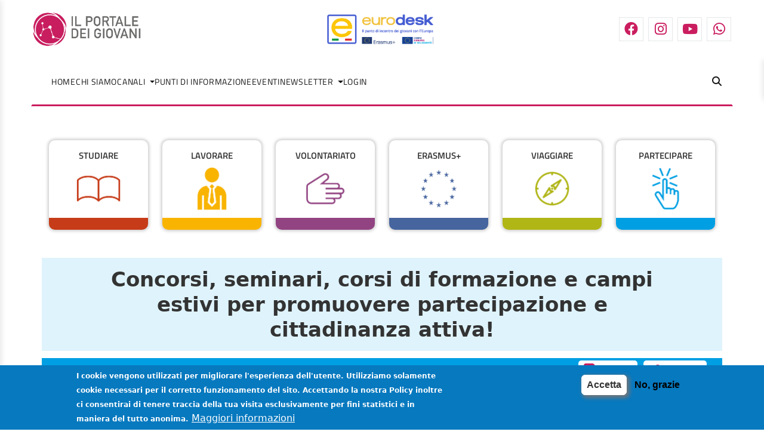

--- FILE ---
content_type: text/html; charset=UTF-8
request_url: https://www.portaledeigiovani.it/scheda/annuale-internazionale-apollo-dionisiaco-invita-poeti-e-artisti-alla-biblioteca-nazionale-centrale
body_size: 46102
content:
<!DOCTYPE html>
<html lang="it" dir="ltr">
	<head>
		<meta charset="utf-8" />
<script async src="https://www.googletagmanager.com/gtag/js?id=G-ME89DS88H2"></script>
<script>window.dataLayer = window.dataLayer || [];function gtag(){dataLayer.push(arguments)};gtag("js", new Date());gtag("set", "developer_id.dMDhkMT", true);gtag("config", "G-ME89DS88H2", {"groups":"default","page_placeholder":"PLACEHOLDER_page_location"});</script>
<meta name="og:site_name" content="Portale dei Giovani" />
<meta name="og:type" content="article" />
<meta name="og:url" content="https://www.portaledeigiovani.it/scheda/annuale-internazionale-apollo-dionisiaco-invita-poeti-e-artisti-alla-biblioteca-nazionale-centrale" />
<meta name="og:title" content="Premio Internazionale di Poesia e Arte Contemporanea Apollo dionisiaco" />
<meta name="description" content="L&#039;Accademia Internazionale di Significazione Poesia e Arte Contemporanea di Roma, polo di libera creazione, ricerca e significazione del linguaggio poetico e…" />
<meta name="og:description" content="L&#039;Accademia Internazionale di Significazione Poesia e Arte Contemporanea di Roma, polo di libera creazione, ricerca e significazione del linguaggio poetico e…" />
<meta name="og:image" content="https://www.portaledeigiovani.it/sites/default/files/2023-02/Banner%20Apollo%20dionisiaco%20BNC%20Roma%202023.jpg" />
<link rel="canonical" href="https://www.portaledeigiovani.it/scheda/annuale-internazionale-apollo-dionisiaco-invita-poeti-e-artisti-alla-biblioteca-nazionale-centrale" />
<meta name="Generator" content="Drupal 10 (https://www.drupal.org)" />
<meta name="MobileOptimized" content="width" />
<meta name="HandheldFriendly" content="true" />
<meta name="viewport" content="width=device-width, initial-scale=1.0" />
<style>div#sliding-popup, div#sliding-popup .eu-cookie-withdraw-banner, .eu-cookie-withdraw-tab {background: #0779bf} div#sliding-popup.eu-cookie-withdraw-wrapper { background: transparent; } #sliding-popup h1, #sliding-popup h2, #sliding-popup h3, #sliding-popup p, #sliding-popup label, #sliding-popup div, .eu-cookie-compliance-more-button, .eu-cookie-compliance-secondary-button, .eu-cookie-withdraw-tab { color: #ffffff;} .eu-cookie-withdraw-tab { border-color: #ffffff;}</style>
<link rel="icon" href="/sites/default/files/favicon_0.ico" type="image/vnd.microsoft.icon" />

			<title>Premio Internazionale di Poesia e Arte Contemporanea Apollo dionisiaco  | Portale dei Giovani</title>
			<link rel="stylesheet" media="all" href="/sites/default/files/css/css_BUixwI52DJYvKrT7yuglzA06HzvbwTksP6x-Xp6slR8.css?delta=0&amp;language=it&amp;theme=giovani&amp;include=eJxti0EKwzAMBD-k4CcFWd6mIpZULCeQvr6lh5x62pmBrT1Enlq4mfoimYtKOEkMFI9h3PUNwrFKxK74jr26sgvKv7g2PPjokzaNk11L5cQtaPvNhkzekDRGZi3qOimvnLDf5wOc_Dr8" />
<link rel="stylesheet" media="all" href="/sites/default/files/css/css_FttX_LuTrBXU2b4zmhl4PguUxqnWrftXIsDzTkySiGo.css?delta=1&amp;language=it&amp;theme=giovani&amp;include=eJxti0EKwzAMBD-k4CcFWd6mIpZULCeQvr6lh5x62pmBrT1Enlq4mfoimYtKOEkMFI9h3PUNwrFKxK74jr26sgvKv7g2PPjokzaNk11L5cQtaPvNhkzekDRGZi3qOimvnLDf5wOc_Dr8" />

				</head>
				<body class="path-scheda">
										
					  <div class="dialog-off-canvas-main-canvas" data-off-canvas-main-canvas>
               <div class="region region-content">
    <div id="block-giovani-page-title" class="block block-core block-page-title-block">
	
		
			
	</div>
<div id="block-giovani-content" class="block block-system block-system-main-block">
	
		
			<div class="page animated Default">
	<div class="block-region-head"><div class="block block-basic-page block-pdg-header-inside clearfix">
	
	
	<!-- Header Modern-->
<header
	 class="block block- section page-header page-header-modern header-pagine-interne">
	<!-- RD Navbar-->
	<div class="rd-navbar-wrap">
		<nav class="rd-navbar rd-navbar-modern nav-pagine-interne" data-layout="rd-navbar-fixed" data-sm-layout="rd-navbar-fixed" data-md-layout="rd-navbar-fixed" data-md-device-layout="rd-navbar-fixed" data-lg-layout="rd-navbar-static" data-lg-device-layout="rd-navbar-static" data-xl-layout="rd-navbar-static" data-xl-device-layout="rd-navbar-static" data-lg-stick-up-offset="130px" data-xl-stick-up-offset="130px" data-xxl-stick-up-offset="130px" data-lg-stick-up="true" data-xl-stick-up="true" data-xxl-stick-up="true">
			<div class="rd-navbar-collapse-toggle rd-navbar-fixed-element-1" data-rd-navbar-toggle=".rd-navbar-collapse">
				<span></span>
			</div>
			<div class="rd-navbar-aside-outer">
				<div
					class="rd-navbar-aside">
					<!-- RD Navbar Panel-->
					<div
						class="rd-navbar-panel">
						<!-- RD Navbar Toggle-->
						<button class="rd-navbar-toggle" data-rd-navbar-toggle=".rd-navbar-nav-wrap">
							<span></span>
						</button>
						<!-- RD Navbar Brand-->
						<div class="rd-navbar-brand">
							<a class="brand" href="https://www.portaledeigiovani.it">
								<img src="https://www.portaledeigiovani.it/sites/default/files/2026-01/IPDG_logo.png" alt="Il Portale dei Giovani" width="181" height="58"/>
							</a>
						</div>
					</div>
					<div class="rd-navbar-panel-edk">
						<div class="rd-navbar-brand-edk">
							<a class="brand-edk" href="https://www.eurodesk.it/">
								<img src="https://www.portaledeigiovani.it/sites/default/files/2026-01/Eurodesk_2023.png" alt="Eurodesk Italy" width="178" height="58"/>
							</a>
						</div>
					</div>
					<div class="rd-navbar-collapse">
						<ul class="list-inline list-inline-xs list-inline-middle">
							<li>
								<a target="_blank" class="icon-square-classic icon-social" href="https://www.facebook.com/PortaleDeiGiovani">


									<i class="fab fa-facebook"></i>
								</a>
							</li>
							<li>
								<a target="_blank" class="icon-square-classic icon-social" href="https://www.instagram.com/ilportaledeigiovani/">


									<i class="fab fa-instagram"></i>

								</a>

							</li>
							<li>
								<a href="https://www.youtube.com/channel/UCQR5kWes1dBXx1jPF0KMceQ" target="_blank" class="icon-square-classic icon-social">


									<i class="fab fa-youtube"></i>
								</a>

							</li>
							<li>
								<a href="https://www.whatsapp.com/channel/0029VazuCrP6buMDPSa68Z22" target="_blank" class="icon-square-classic icon-social">


									<i class="fab fa-whatsapp"></i>
								</a>

							</li>
						</ul>

					</div>

				</div>
			</div>
			<!-- Updated HTML for the navbar section -->
<div id="navbarWrapper">
	<!-- Mobile Header - Only visible on mobile -->
	<div class="site-header d-lg-none">
		<div class="container-fluid">
			<div class="mobile-header" style="display: flex;align-items: center;justify-content: space-between;padding: 10px;">
				<!-- Left - Hamburger Menu + Logo -->
				<div style="display: flex; align-items: center;">
					<button class="menu-toggle" id="menuToggle" style="margin-right: 10px;">
						<span class="menu-toggle-icon">☰</span>
					</button>
					<a href="/" class="logo">
						<img src="https://www.portaledeigiovani.it/sites/default/files/2020-06/IPDG_logo.png" alt="Il Portale dei Giovani" class="logo-image" style="height: 30px;">
					</a>
				</div>
				<!-- Right - Search and Menu buttons -->
				<div class="header-actions" style="display: flex; gap: 10px;">
					<button class="btn border-0 px-2" id="search-toggle-mobile" type="button">
						<i class="fas fa-search search-icon "></i>
					</button>
					<button class="btn border-0 px-2 d-none" id="search-close-mobile" type="button">
						<i class="fas fa-times close-icon "></i>
					</button>
					<button class="social-toggle" id="socialMenuToggle">
						<i class="fas fa-ellipsis-v"></i>
					</button>
				</div>
			</div>
		</div>
	</div>
	<!-- Social panel for mobile -->
	<div class="social-panel" id="socialPanel">
		<ul class="list-inline list-inline-xs list-inline-middle d-flex">

			<li>
				<a target="_blank" class="icon-square-classic icon-social" href=" https://www.facebook.com/portaledeigiovani">


					<i class="fab fa-facebook"></i>
				</a>

			</li>
			<li>
				<a target="_blank" class="icon-square-classic icon-social" href="https://www.instagram.com/ilportaledeigiovani/">


					<i class="fab fa-instagram"></i>
				</a>

			</li>
			<li>
				<a target="_blank" class="icon-square-classic icon-social" href="https://www.youtube.com/channel/UCQR5kWes1dBXx1jPF0KMceQ">


					<i class="fab fa-youtube"></i>

				</a>

			</li>
			<li>
				<a target="_blank" class="icon-square-classic icon-social" href="https://whatsapp.com/channel/0029VazuCrP6buMDPSa68Z22">


					<i class="fab fa-whatsapp"></i>

				</a>

			</li>
		</ul>

	</div>

	<!-- Original Navbar (will be hidden on mobile) -->
	<div class="container d-none d-lg-block" id="navbarContainer">
		<nav class="navbar navbar-expand-lg home" id="mainNavbar">
			<div
				class="container-fluid" style="max-width: 1200px;">
				<!-- Navbar Links -->
				<div class="collapse navbar-collapse show" id="navbarNav">
					<ul class="rd-navbar-nav">
													
															<!-- Regular Menu Item -->
								<li class="nav-item">
										<a class="nav-link" href="/">Home</a>
								</li>
																				
															<!-- Regular Menu Item -->
								<li class="nav-item">
										<a class="nav-link" href="/page/chi-siamo">Chi Siamo</a>
								</li>
																				
															<!-- Dropdown -->
								<li class="nav-item dropdown">
									<a class="nav-link dropdown-toggle" href="/canali" id="navbarDropdown3" role="button" data-bs-toggle="dropdown" aria-expanded="false">
										Canali
									</a>
									<ul class="dropdown-menu wd-175" aria-labelledby="navbarDropdown3">
																					<li>
												<a class="dropdown-item text-dark custom-dropdown-item pb-3 mt-3 text-capitalize" href="/canali/studiare">
													<span class="icon">&gt;</span>
													Studiare
												</a>
											</li>
											<li><hr class="dropdown-divider"></li>
																					<li>
												<a class="dropdown-item text-dark custom-dropdown-item pb-3 mt-3 text-capitalize" href="/canali/lavorare">
													<span class="icon">&gt;</span>
													Lavorare
												</a>
											</li>
											<li><hr class="dropdown-divider"></li>
																					<li>
												<a class="dropdown-item text-dark custom-dropdown-item pb-3 mt-3 text-capitalize" href="/canali/volontariato">
													<span class="icon">&gt;</span>
													Volontariato
												</a>
											</li>
											<li><hr class="dropdown-divider"></li>
																					<li>
												<a class="dropdown-item text-dark custom-dropdown-item pb-3 mt-3 text-capitalize" href="/canali/erasmus">
													<span class="icon">&gt;</span>
													Erasmus+
												</a>
											</li>
											<li><hr class="dropdown-divider"></li>
																					<li>
												<a class="dropdown-item text-dark custom-dropdown-item pb-3 mt-3 text-capitalize" href="/canali/viaggiare">
													<span class="icon">&gt;</span>
													Viaggiare
												</a>
											</li>
											<li><hr class="dropdown-divider"></li>
																					<li>
												<a class="dropdown-item text-dark custom-dropdown-item pb-3 mt-3 text-capitalize" href="/canali/partecipare">
													<span class="icon">&gt;</span>
													Partecipare
												</a>
											</li>
											<li><hr class="dropdown-divider"></li>
																			</ul>
								</li>
																				
															<!-- Regular Menu Item -->
								<li class="nav-item">
										<a class="nav-link" href="/punti-di-informazione">Punti di informazione </a>
								</li>
																				
															<!-- Regular Menu Item -->
								<li class="nav-item">
										<a class="nav-link" href="/eventi/month">Eventi</a>
								</li>
																				
															<!-- Dropdown -->
								<li class="nav-item dropdown">
									<a class="nav-link dropdown-toggle" href="/iscrizione-newsletter" id="navbarDropdown6" role="button" data-bs-toggle="dropdown" aria-expanded="false">
										Newsletter 
									</a>
									<ul class="dropdown-menu wd-175" aria-labelledby="navbarDropdown6">
																					<li>
												<a class="dropdown-item text-dark custom-dropdown-item pb-3 mt-3 text-capitalize" href="/page/ultime-newsletter">
													<span class="icon">&gt;</span>
													Leggi le ultime newsletter 
												</a>
											</li>
											<li><hr class="dropdown-divider"></li>
																			</ul>
								</li>
																				
															<!-- Regular Menu Item -->
								<li class="nav-item">
										<a class="nav-link" href="/user/login">Login</a>
								</li>
																		</ul>
					<button class="btn text-white position-absolute end-0 top-50 translate-middle-y p-2 me-2" id="search-toggle" type="button">

						<i class="fas fa-search"></i>
					</button>

					<!-- Full-Screen Search Form (Initially Hidden) -->
					<div class="search-overlay position-absolute top-0 start-0 w-100 h-100 d-flex align-items-center justify-content-center" style="display: none;">
						<form class="w-75 d-flex position-relative" action="/ricerca" method="GET">
							<input class="form-control form-control-lg bg-light border-0 rounded-pill ps-4" type="text" name="s" placeholder="Cerca..." autofocus>

							<button class="btn position-absolute end-0 me-3 text-danger" id="search-close" type="button">


								<i class="fas fa-times"></i>
							</button>
						</form>
					</div>


				</div>
			</div>
		</nav>
	</div>
</div>
<!-- Mobile Side Menu -->
<nav class="mobile-menu " id="sideNav">
	<div class="mobile-menu-header">
		<a href="javascript:void(0)" class="back-button" id="backButton">
			<i class="fas fa-arrow-left"></i>
		</a>
	</div>
	<ul>
												<!-- Regular Menu Item -->
				<li class="nav-item">
					<a class="a-nav" href="/">Home</a>
				</li>
															<!-- Regular Menu Item -->
				<li class="nav-item">
					<a class="a-nav" href="/page/chi-siamo">Chi Siamo</a>
				</li>
															<!-- Dropdown -->
				<li class="dropdown">
					<div class="dropdown-header ">
						<a class="a-nav " href="/canali">Canali</a>
						<button class="dropdown-toggle" aria-expanded="false">
							<i></i>
						</button>
					</div>
					<ul class="dropdown-content" aria-labelledby="navbarDropdown3">
													<li>
								<a class="dropdown-item a-sub text-dark custom-dropdown-item  text-capitalize" href="/canali/studiare">
									<span class="icon">&gt;</span>
									Studiare
								</a>
							</li>
							<li><hr class="dropdown-divider"></li>
													<li>
								<a class="dropdown-item a-sub text-dark custom-dropdown-item  text-capitalize" href="/canali/lavorare">
									<span class="icon">&gt;</span>
									Lavorare
								</a>
							</li>
							<li><hr class="dropdown-divider"></li>
													<li>
								<a class="dropdown-item a-sub text-dark custom-dropdown-item  text-capitalize" href="/canali/volontariato">
									<span class="icon">&gt;</span>
									Volontariato
								</a>
							</li>
							<li><hr class="dropdown-divider"></li>
													<li>
								<a class="dropdown-item a-sub text-dark custom-dropdown-item  text-capitalize" href="/canali/erasmus">
									<span class="icon">&gt;</span>
									Erasmus+
								</a>
							</li>
							<li><hr class="dropdown-divider"></li>
													<li>
								<a class="dropdown-item a-sub text-dark custom-dropdown-item  text-capitalize" href="/canali/viaggiare">
									<span class="icon">&gt;</span>
									Viaggiare
								</a>
							</li>
							<li><hr class="dropdown-divider"></li>
													<li>
								<a class="dropdown-item a-sub text-dark custom-dropdown-item  text-capitalize" href="/canali/partecipare">
									<span class="icon">&gt;</span>
									Partecipare
								</a>
							</li>
							<li><hr class="dropdown-divider"></li>
											</ul>
				</li>
															<!-- Regular Menu Item -->
				<li class="nav-item">
					<a class="a-nav" href="/punti-di-informazione">Punti di informazione </a>
				</li>
															<!-- Regular Menu Item -->
				<li class="nav-item">
					<a class="a-nav" href="/eventi/month">Eventi</a>
				</li>
															<!-- Dropdown -->
				<li class="dropdown">
					<div class="dropdown-header ">
						<a class="a-nav " href="/iscrizione-newsletter">Newsletter </a>
						<button class="dropdown-toggle" aria-expanded="false">
							<i></i>
						</button>
					</div>
					<ul class="dropdown-content" aria-labelledby="navbarDropdown6">
													<li>
								<a class="dropdown-item a-sub text-dark custom-dropdown-item  text-capitalize" href="/page/ultime-newsletter">
									<span class="icon">&gt;</span>
									Leggi le ultime newsletter 
								</a>
							</li>
							<li><hr class="dropdown-divider"></li>
											</ul>
				</li>
															<!-- Regular Menu Item -->
				<li class="nav-item">
					<a class="a-nav" href="/user/login">Login</a>
				</li>
						</ul>
</nav>
<!-- Mobile Search Overlay -->
<div class="search-overlay_ position-fixed top-0 start-0 w-100 h-100" style="display:none">
	<div>
		<div class="d-flex justify-content-between align-items-center mb-4"></div>
		<!-- Search form - Updated to match the picture -->
		<div class="search-form-container mt-5 pt-1">
			<form action="/ricerca" method="GET" class="position-relative">
				<div class="input-group search-input-group">
					<input class="form-control bg-light border-0 ps-4" type="text" name="s" placeholder="Cerca..." autofocus style="height: 45px;">

					<button class="btn bg-light border-0 position-absolute end-0 top-50 translate-middle-y pe-3" type="submit" style="z-index: 5; background: transparent !important;">
						<i class="fas fa-search text-secondary"></i>
					</button>
				</div>
			</form>
		</div>
	</div>
</div>
		</nav>
	</div>
</header>

</div>
</div>
	<div class="block-region-main"><div data-drupal-messages-fallback class="hidden"></div>
 <div class="block block-blocchi block-scheda-block clearfix">
 	
    
 	<section class="block section bg-default section-xs content-opportunita-canali-pdg hide-to-mobile-device">
    <div class="container canali-list">
                  <div class="row row-30">
                         
                        <div class="col-sm-6 col-md-4 col-lg-2 opportunita-canali ">
           		<div class="canale studiare">
           			<a class="vertc-item testo" href="https://www.portaledeigiovani.it/canali/studiare"> STUDIARE </a>
           			<a class="vertc-item" href="https://www.portaledeigiovani.it/canali/studiare">
           				<img src="/themes/custom/giovani/images/studiare.png" alt="STUDIARE" />
           			</a>
           		</div>
            </div>
         	             
                        <div class="col-sm-6 col-md-4 col-lg-2 opportunita-canali ">
           		<div class="canale lavorare">
           			<a class="vertc-item testo" href="https://www.portaledeigiovani.it/canali/lavorare"> LAVORARE </a>
           			<a class="vertc-item" href="https://www.portaledeigiovani.it/canali/lavorare">
           				<img src="/themes/custom/giovani/images/lavorare.png" alt="LAVORARE" />
           			</a>
           		</div>
            </div>
         	             
                        <div class="col-sm-6 col-md-4 col-lg-2 opportunita-canali ">
           		<div class="canale volontariato">
           			<a class="vertc-item testo" href="https://www.portaledeigiovani.it/canali/volontariato"> VOLONTARIATO </a>
           			<a class="vertc-item" href="https://www.portaledeigiovani.it/canali/volontariato">
           				<img src="/themes/custom/giovani/images/volontariato.png" alt="VOLONTARIATO" />
           			</a>
           		</div>
            </div>
         	             
                        <div class="col-sm-6 col-md-4 col-lg-2 opportunita-canali ">
           		<div class="canale erasmus">
           			<a class="vertc-item testo" href="https://www.portaledeigiovani.it/canali/erasmus"> ERASMUS+ </a>
           			<a class="vertc-item" href="https://www.portaledeigiovani.it/canali/erasmus">
           				<img src="/themes/custom/giovani/images/erasmus.png" alt="ERASMUS+" />
           			</a>
           		</div>
            </div>
         	             
                        <div class="col-sm-6 col-md-4 col-lg-2 opportunita-canali ">
           		<div class="canale viaggiare">
           			<a class="vertc-item testo" href="https://www.portaledeigiovani.it/canali/viaggiare"> VIAGGIARE </a>
           			<a class="vertc-item" href="https://www.portaledeigiovani.it/canali/viaggiare">
           				<img src="/themes/custom/giovani/images/viaggiare.png" alt="VIAGGIARE" />
           			</a>
           		</div>
            </div>
         	             
                        <div class="col-sm-6 col-md-4 col-lg-2 opportunita-canali ">
           		<div class="canale partecipare">
           			<a class="vertc-item testo" href="https://www.portaledeigiovani.it/canali/partecipare"> PARTECIPARE </a>
           			<a class="vertc-item" href="https://www.portaledeigiovani.it/canali/partecipare">
           				<img src="/themes/custom/giovani/images/partecipare.png" alt="PARTECIPARE" />
           			</a>
           		</div>
            </div>
         	          </div>
      </div>
</section><section class="section bg-default pdg-canali-hub 1 partecipare pdg-dettaglio-scheda">
	<div class="container">
		<div class="row">
			<div class="col-lg-12 canale-description">
				Concorsi, seminari, corsi di formazione e campi estivi per promuovere partecipazione e cittadinanza attiva! 
			</div>

			<div class="col-lg-12 canale-breadcrums">
				<ol class="breadcrumb">
					<li>
						<a href="https://www.portaledeigiovani.it" class="home_icon me-1">Home</a>
					</li>
					<li>
						Premio Internazionale di Poesia e Arte Contemporanea Apollo dionisiaco 
					</li>
				</ol>
				<div class="utility_buttons">
										<div class="button_wrapper">
						<a target="_blank" href="#" class="docu-print condividi">
							<i class="fa fa-share-alt" aria-hidden="true"></i>
							Condividi</a>
						<div id="block-ridiculouslyresponsivesocialsharebuttons" class="rrssb rrssb-bs-default no-label">
							<ul class="rrssb-buttons">
																																												<li class="rrssb-facebook">
											<a href="https://www.facebook.com/sharer/sharer.php?u=https%3A%2F%2Fwww.portaledeigiovani.it%2F%2Fscheda%2Fannuale-internazionale-apollo-dionisiaco-invita-poeti-e-artisti-alla-biblioteca-nazionale-centrale" class="popup">
												<span class="rrssb-icon"></span>
												<span class="rrssb-text">facebook</span>
											</a>
										</li>
																																				<li class="rrssb-linkedin">
											<a href="https://www.linkedin.com/shareArticle?mini=true&amp;url=https%3A%2F%2Fwww.portaledeigiovani.it%2F%2Fscheda%2Fannuale-internazionale-apollo-dionisiaco-invita-poeti-e-artisti-alla-biblioteca-nazionale-centrale&amp;title=Premio%20Internazionale%20di%20Poesia%20e%20Arte%20Contemporanea%20Apollo%20dionisiaco%20" class="popup">
												<span class="rrssb-icon"></span>
												<span class="rrssb-text">linkedin</span>
											</a>
										</li>
																																																					<li class="rrssb-whatsapp">
											<a href="https://wa.me/?text=Premio%20Internazionale%20di%20Poesia%20e%20Arte%20Contemporanea%20Apollo%20dionisiaco%20%20https%3A%2F%2Fwww.portaledeigiovani.it%2F%2Fscheda%2Fannuale-internazionale-apollo-dionisiaco-invita-poeti-e-artisti-alla-biblioteca-nazionale-centrale" class="popup">
												<span class="rrssb-icon"></span>
												<span class="rrssb-text">whatsapp</span>
											</a>
										</li>
																								</ul>
						</div>
					</div>
					<div class="button_wrapper">
						<a onclick="window.open('https://www.portaledeigiovani.it/pdf-data?type=scheda&amp;id=/scheda/annuale-internazionale-apollo-dionisiaco-invita-poeti-e-artisti-alla-biblioteca-nazionale-centrale','_blank');return false;" href="#" class="docu-print">
							<i class="fa fa-print" aria-hidden="true"></i>
							Stampa</a>
					</div>
				</div>
			</div>
		</div>
					<div class="row">
				<div class="col-lg-12 scheda-scaduta">
					<div class="info-box scheda-scaduta">
						<div class="info-content">
							<span class="info-label">Attenzione, questa Scheda è scaduta.</span>
						</div>
					</div>
				</div>
			</div>
				<div class="row c-margin-t-0">
			<div class="d-none d-md-block col-md-3 sidebar-schede">
				<div class="post-single-sidebar">
					<div class="nav-sidebar">
													<ul class="menu-canali2"><li><a  class="list-group-item " href="/canali/partecipare/campi-estivi">Campi estivi</a></li><li><a  class="list-group-item " href="/canali/partecipare/concorsi-premi">Concorsi, premi</a></li><li><a  class="list-group-item " href="/canali/partecipare/opportunita-di-formazione">Opportunità di Formazione</a></li><li><a  class="list-group-item " href="/canali/partecipare/seminari-visite-di-studio">Seminari, Visite di Studio</a></li><li><a  class="list-group-item " href="/canali/partecipare/lifestyle">Lifestyle</a></li></ul>
											</div>
					<div class="pdg-filtro-canali-hub c-margin-t-20"></div>
				</div>
			</div>
			<div class="col-md-9 pannello-schede scaduta-class">
				<div class="row singola-scheda_wrapper pt-5">

					<div class="col-md-12 scheda-top-wrapper c-margin-b-50">
						<div class="docu-channels-wrapper">
							<span><i class="fa fa-list" aria-hidden="true"></i> Scheda</span>
						</div>
						<div class="related-channels-wrapper">
															<a href="https://www.portaledeigiovani.it/canali/partecipare">
									<span class="channel-name">
										PARTECIPARE
									</span>
								</a>
															<a href="https://www.portaledeigiovani.it/canali/partecipare/concorsi-premi">
									<span class="channel-name">
										Concorsi, premi
									</span>
								</a>
													</div>
					</div>
					<div class="col-md-12 scheda-info-wrapper c-margin-t-20 c-margin-b-50 c-padding-b-20 pt-5 pb-3">

						<div class="info-box">
							<div class="info-content publicato-da-wrapper">
								<span class="info-label">Ultimo aggiornamento:</span>
								<span class="info-last-update c-margin-r-10 me-2">

									20-02-2023
								</span>
								|
								<span class="info-label c-margin-l-10 ms-2">Pubblicato da:</span>
								<span class="info-publisher link-a">
									<a target="_blank" href="https://www.portaledeigiovani.it/scheda-utente/580">
										Accademia Internazionale di Significazione Poesia e Arte Contemporanea
									</a>
								</span>

							</div>
						</div>
					</div>
					<div class="col-md-12 scheda-content-wrapper">
						<h1 class="scheda-title c-padding-b-20 c-margin-b-20 pt-5 pb-5">Premio Internazionale di Poesia e Arte Contemporanea Apollo dionisiaco </h1>
													<div class="scheda-body-img c-margin-b-20">
								<img class="pdg-dettaglio-scheda-img" src="https://www.portaledeigiovani.it/sites/default/files/2023-02/Banner%20Apollo%20dionisiaco%20BNC%20Roma%202023.jpg" title="Premio Internazionale di Poesia e Arte Contemporanea Apollo dionisiaco " alt="Premio Internazionale di Poesia e Arte Contemporanea Apollo dionisiaco "/>
							</div>
												<div class="scheda-body-txt c-margin-t-20 c-margin-b-30 pt-4">
							<p>L'<strong>Accademia Internazionale di Significazione Poesia e Arte Contemporanea di Roma</strong>, polo di libera creazione, ricerca e significazione del linguaggio poetico e artistico, in convenzione formativa con l'Università degli Studi di Roma Tre, bandisce la decima edizione del <strong>Premio Internazionale di Poesia e Arte Contemporanea "Apollo dionisiaco"</strong>, per poesie e per opere d'arte visiva in pittura, scultura, grafica e fotografia, edite o inedite, di autori ed artisti di ogni età, libera formazione e nazionalità, per celebrare il senso della bellezza.</p>

<p><br />
Il premio si articola in due categorie:</p>

<p><strong>-</strong> <strong>Spazio Poesie</strong></p>

<p>per due poesie di propria creazione, a tema libero, edite o inedite, ciascuna non superiore ai trentasei versi. Le poesie in vernacolo e in lingua straniera devono riportare una traduzione italiana a fronte.</p>

<p><strong>- Spazio Opere d'Arte Visiva</strong></p>

<p>per due opere di pittura, o scultura, o grafica, o fotografia, di propria creazione, a tema libero, di dimensioni non superiori a 100x140cm.</p>

<p><br />
Per l'iscrizione di minori (età minima di 8 anni) è richiesta la firma del genitore o di chi esercita la patria potestà.</p>

<p><br />
<strong>I premi</strong><br />
La giuria assegna un primo, un secondo e un terzo premio: Trofeo Aureo, Trofeo Argenteo e Trofeo Argenteo Brunito "Apollo dionisiaco", per fusione del laboratorio orafo Rocchi di Via Margutta. Sono inoltre assegnati riconoscimenti speciali della giuria e riconoscimenti al merito: Diploma dell'Accademia; Critica in semiotica estetica di valorizzazione del significato dell'opera; libera lettura dell'autore per la poesia o mostra per l'opera d'arte visiva in corso di cerimonia e pubblicazione dell'opera vincitrice con critica sui siti dell'Accademia in classifica e nell'Antologia della Poesia Contemporanea online o nella Mostra dell'Arte Contemporanea online.</p>

<p>La cerimonia di premiazione si tiene il 2 dicembre 2023, presso la Biblioteca Nazionale Centrale di Roma, Viale Castro Pretorio, 105 Roma.</p>

<p><br />
<strong>Scadenza e candidature</strong><br />
Le opere sono attese entro il <strong>9 giugno 2023</strong>, all'indirizzo mail: <a href="accademia.poesiarte@gmail.com" rel="noopener" target="_blank">accademia.poesiarte@gmail.com</a>.</p>

						</div>
					</div>
				</div>
										<div class="row scheda-row-ind-int">
							<div class="col-md-12 scheda-bottom_wrapper link-a">
								<div class="bottom-block">
									<h3 class="block-title c-margin-b-20">Siti di Riferimento</h3>
									<div class="block-content">
																					<div class="content-field content-schede-siti-riferimento">
												<a href="https://www.accademiapoesiarte.it/premio-accademico-internazionale-di-poesia-e-arte-contemporanea-apollo-dionisiaco-2023/" target="_blank">Bando Apollo dionisiaco Roma 2023</a>
											</div>
																					<div class="content-field content-schede-siti-riferimento">
												<a href="https://www.accademiapoesiarte.com" target="_blank">Sito Antologia, Mostra, Critiche e Video</a>
											</div>
																					<div class="content-field content-schede-siti-riferimento">
												<a href="https://youtu.be/uJAKrL5zl08" target="_blank">Apollo dionisiaco Roma 2023 - Video</a>
											</div>
																			</div>
								</div>
							</div>
						</div>
														<div class="row scheda-row-ind-int">
						<div class="scheda-body-txt c-margin-t-20 c-margin-b-30 link-a">
							<h4>Documenti</h4>
															<div>
									<a target="_blank" href="https://www.portaledeigiovani.it/sites/default/files/2023-02/Bando%20Premio%20Apollo%20dionisiaco%20X%20edizione%20anno%202023.pdf">
										Bando Premio Apollo dionisiaco X edizione anno 2023.pdf
									</a>
								</div>
													</div>
					</div>
														<div class="row scheda-row-ind-int">
							<div class="col-md-12 scheda-bottom_wrapper c-margin-b-40 link-a">
								<div class="bottom-block">
									<h3 class="block-title c-margin-b-20">Contatti</h3>
									<div class="block-content">
										<div class="scheda-contatti-content-field"><p><span style="font-size:11pt"><span style="font-family:Calibri,sans-serif"><strong>Accademia Internazionale di Significazione Poesia e Arte Contemporanea di Roma</strong><br />
Sito: <a href="https://www.accademiapoesiarte.it" rel="noopener" target="_blank">https://www.accademiapoesiarte.it</a><br />
E-mail: <a href="accademia.poesiarte@gmail.com" rel="noopener" target="_blank">accademia.poesiarte@gmail.com</a></span></span></p>
</div>
									</div>
								</div>
							</div>
						</div>
							</div>
		</div>
	</div>
</section>

 </div>


<section class="section bg-gray-100 section-xs pt-5">
		<div class="container registrati-al-portale">
			
			<h2 class="fs-32 mb-4 pb-2">Registrati al Portale dei Giovani!</h2>

			
						<div class="row row-30">
				<div class="col-md-6">
					<div class="registrati-home">
						<div class="ep-wrapper">
							<div class="wrap-event-promo">
								<div class="wrap-event">
									<div class="wrap-newsletter-body">
										<div class="wrap-newsletter-icon">
											<i class="fa fa-user" aria-hidden="true"></i>
										</div>
										<div class="wrap-newsletter-body-text">
											<div class="h3-caption">
												<h3 class="page-register">Utenti Privati</h3>
											</div>
											<div class="p-caption">
												<div class="ep-descri">
													Registrati per tenere traccia di ciò che consulti, salvando le notizie più interessanti tra i preferiti        
												</div>
												<div class="p-button">
													<a class="button button-ghost button-circle button-round-2" href="/register/utente">


														Registrati
													</a>
												</div>
											</div>
										</div>
									</div>
								</div>
							</div>
						</div>
					</div>
				</div>
				<div class="col-md-6">
					<div class="registrati-home">
						<div class="ep-wrapper">
							<div class="wrap-event-promo">
								<div class="wrap-event">
									<div class="wrap-newsletter-body">
										<div class="wrap-newsletter-icon">
											<i class="fa fa-users" aria-hidden="true"></i>
										</div>
										<div class="wrap-newsletter-body-text">
											<div class="h3-caption">
												<h3 class="page-register">Enti e Organizzazioni</h3>
											</div>
											<div class="p-caption">
												<div class="ep-descri">
													Registra la tua organizzazione per poter pubblicare e promuovere i tuoi eventi e/o le opportunità 
												</div>
												<div class="p-button">
													<a class="button button-ghost button-circle button-round-2" href="/register/organizzazioni">
														Registrati
													</a>
												</div>

											</div>
										</div>
									</div>
								</div>
							</div>
						</div>
					</div>
				</div>
			</div>
		</div>
	</section>
<section  class="block block-block-content block-block-contentd8f876c6-105b-4a28-b630-a47c46feb583 section section-xs pt-5 bg-default">
		<div class="container">
			
				<span></span>
			
			<div class="row row-30 registrati-partner-loghi" style="text-align: center;">
																																																																																																																																																															<div class="col">
							<a target="_blank" title="Unione Europea" href="https://european-union.europa.eu/index_it">
								<img class="img-fluid" src="/sites/default/files/CMYK_EU_Logo_blue-left-IT.png" alt="Unione Europea"/>
							</a>
						</div>
																				<div class="col">
							<a target="_blank" title="Erasmus+" href="https://ec.europa.eu/programmes/erasmus-plus/">
								<img class="img-fluid" src="/sites/default/files/Programma_erasmus_payoff_IT_0.png" alt="Erasmus+"/>
							</a>
						</div>
																				<div class="col">
							<a target="_blank" title="Eurodesk Italy" href="https://www.eurodesk.it/">
								<img class="img-fluid" src="/sites/default/files/Marchio%20e%20Logotipo%20Eurodesk_2023_colore_or.png" alt="Eurodesk Italy"/>
							</a>
						</div>
																				<div class="col">
							<a target="_blank" title="Portale Europeo per i Giovani" href="https://europa.eu/youth/home_it">
								<img class="img-fluid" src="/sites/default/files/logo_ipepig.png" alt="Portale Europeo per i Giovani"/>
							</a>
						</div>
																				<div class="col">
							<a target="_blank" title="European Young Multiplier" href="https://european.youngmultiplier.eu/">
								<img class="img-fluid" src="/sites/default/files/European_Multiplier_logo_2025_26__verticale.png" alt="European Young Multiplier"/>
							</a>
						</div>
																					</div>
		</div>
	</section>
</div>
	<div class="block-region-foot">
<button type="button" class="btn btn-danger btn-floating btn-lg" id="btn-back-to-top">
	<i class="fas fa-arrow-up"></i>
</button>

<footer  class="block block-block-content block-block-content648bea25-9430-44a8-9683-1cf0a6d799df footer-modern context-dark">
	<div class="container">
		
		
		<div class="footer_wrapper">
			<div class="row">
				<div class="col-md-3">
					<h5 class="footer_menu_title logo_container">
						<a href="https://www.portaledeigiovani.it" title="Il portale dei giovani">
							<img src="/themes/custom/giovani/images/IPDG_logo_white.png" alt="Il portale dei giovani">
						</a>
					</h5>

				</div>
				<div class="col-md-3">
					<h5 class="footer_menu_title">
						<span>Informazioni generali</span>
					</h5>
										<ul class="footer_nav">
																											<li class="pdg-footer-nav-item ">
								<a href="/punti-di-informazione" class="rd-nav-link text-capitalize">Punti di informazione </a>

							</li>
																											<li class="pdg-footer-nav-item ">
								<a href="/legal/document/termini_e_condizioni" class="rd-nav-link text-capitalize">Termini e Condizioni</a>

							</li>
																											<li class="pdg-footer-nav-item ">
								<a href="/legal/document/social_media_policy" class="rd-nav-link text-capitalize">Social Media Policy</a>

							</li>
											</ul>
				</div>
				<div class="col-md-3 pdg-footer-area-personale">
					<h5 class="footer_menu_title">
						<span>&nbsp;</span>
					</h5>
										<ul class="footer_nav">
																											<li class="pdg-footer-nav-item ">
								<a href="/page/chi-siamo" class="rd-nav-link text-capitalize">
									Chi Siamo
								</a>

							</li>
																											<li class="pdg-footer-nav-item ">
								<a href="/contatti" class="rd-nav-link text-capitalize">
									Contatti 
								</a>

							</li>
											</ul>
				</div>
				<div class="col-md-3">
					<div class="footer_social">
						<ul class="list-inline list-inline-xs list-inline-middle d-flex">

							<li>
								<a target="_blank" class="icon-square-classic border-0 icon-social" href=" https://www.facebook.com/portaledeigiovani">


									<i class="fab fa-facebook"></i>
								</a>

							</li>
							<li>
								<a target="_blank" class="icon-square-classic border-0 icon-social" href="https://www.instagram.com/ilportaledeigiovani/">


									<i class="fab fa-instagram"></i>
								</a>

							</li>
							<li>
								<a target="_blank" class="icon-square-classic border-0 icon-social" href="https://www.youtube.com/channel/UCQR5kWes1dBXx1jPF0KMceQ">


									<i class="fab fa-youtube"></i>

								</a>

							</li>
							<li>
								<a target="_blank" class="icon-square-classic border-0 icon-social" href="https://www.whatsapp.com/channel/0029VazuCrP6buMDPSa68Z22">


									<i class="fab fa-whatsapp"></i>

								</a>

							</li>
						</ul>
					</div>
				</div>
			</div>
		</div>
	</div>


</footer></div>
</div>
<div class="snackbars" id="form-output-global"></div>

	</div>

  </div>

    
  </div>

					
					<script type="application/json" data-drupal-selector="drupal-settings-json">{"path":{"baseUrl":"\/","pathPrefix":"","currentPath":"scheda\/annuale-internazionale-apollo-dionisiaco-invita-poeti-e-artisti-alla-biblioteca-nazionale-centrale","currentPathIsAdmin":false,"isFront":false,"currentLanguage":"it"},"pluralDelimiter":"\u0003","suppressDeprecationErrors":true,"google_analytics":{"account":"G-ME89DS88H2","trackOutbound":true,"trackMailto":true,"trackTel":true,"trackDownload":true,"trackDownloadExtensions":"7z|aac|arc|arj|asf|asx|avi|bin|csv|doc(x|m)?|dot(x|m)?|exe|flv|gif|gz|gzip|hqx|jar|jpe?g|js|mp(2|3|4|e?g)|mov(ie)?|msi|msp|pdf|phps|png|ppt(x|m)?|pot(x|m)?|pps(x|m)?|ppam|sld(x|m)?|thmx|qtm?|ra(m|r)?|sea|sit|tar|tgz|torrent|txt|wav|wma|wmv|wpd|xls(x|m|b)?|xlt(x|m)|xlam|xml|z|zip"},"eu_cookie_compliance":{"cookie_policy_version":"1.0.0","popup_enabled":true,"popup_agreed_enabled":false,"popup_hide_agreed":false,"popup_clicking_confirmation":false,"popup_scrolling_confirmation":false,"popup_html_info":"\u003Cdiv aria-labelledby=\u0022popup-text\u0022  class=\u0022eu-cookie-compliance-banner eu-cookie-compliance-banner-info eu-cookie-compliance-banner--opt-in\u0022\u003E\n  \u003Cdiv class=\u0022popup-content info eu-cookie-compliance-content\u0022\u003E\n        \u003Cdiv id=\u0022popup-text\u0022 class=\u0022eu-cookie-compliance-message\u0022 role=\u0022document\u0022\u003E\n      \u003Cp\u003EI cookie vengono utilizzati per migliorare l\u0027esperienza dell\u0027utente.\u0026nbsp;Utilizziamo solamente cookie necessari per il corretto funzionamento del sito. Accettando la nostra Policy inoltre ci consentirai di tenere traccia della tua visita esclusivamente per fini statistici e in maniera del tutto anonima.\u003C\/p\u003E\n              \u003Cbutton type=\u0022button\u0022 class=\u0022find-more-button eu-cookie-compliance-more-button\u0022\u003EMaggiori informazioni\u003C\/button\u003E\n          \u003C\/div\u003E\n\n    \n    \u003Cdiv id=\u0022popup-buttons\u0022 class=\u0022eu-cookie-compliance-buttons\u0022\u003E\n            \u003Cbutton type=\u0022button\u0022 class=\u0022agree-button eu-cookie-compliance-secondary-button\u0022\u003EAccetta\u003C\/button\u003E\n              \u003Cbutton type=\u0022button\u0022 class=\u0022decline-button eu-cookie-compliance-default-button\u0022\u003ENo, grazie\u003C\/button\u003E\n          \u003C\/div\u003E\n  \u003C\/div\u003E\n\u003C\/div\u003E","use_mobile_message":false,"mobile_popup_html_info":"\u003Cdiv aria-labelledby=\u0022popup-text\u0022  class=\u0022eu-cookie-compliance-banner eu-cookie-compliance-banner-info eu-cookie-compliance-banner--opt-in\u0022\u003E\n  \u003Cdiv class=\u0022popup-content info eu-cookie-compliance-content\u0022\u003E\n        \u003Cdiv id=\u0022popup-text\u0022 class=\u0022eu-cookie-compliance-message\u0022 role=\u0022document\u0022\u003E\n      \n              \u003Cbutton type=\u0022button\u0022 class=\u0022find-more-button eu-cookie-compliance-more-button\u0022\u003EMaggiori informazioni\u003C\/button\u003E\n          \u003C\/div\u003E\n\n    \n    \u003Cdiv id=\u0022popup-buttons\u0022 class=\u0022eu-cookie-compliance-buttons\u0022\u003E\n            \u003Cbutton type=\u0022button\u0022 class=\u0022agree-button eu-cookie-compliance-secondary-button\u0022\u003EAccetta\u003C\/button\u003E\n              \u003Cbutton type=\u0022button\u0022 class=\u0022decline-button eu-cookie-compliance-default-button\u0022\u003ENo, grazie\u003C\/button\u003E\n          \u003C\/div\u003E\n  \u003C\/div\u003E\n\u003C\/div\u003E","mobile_breakpoint":768,"popup_html_agreed":false,"popup_use_bare_css":false,"popup_height":"auto","popup_width":"100%","popup_delay":1000,"popup_link":"https:\/\/www.portaledeigiovani.it\/legal\/document\/termini_e_condizioni","popup_link_new_window":true,"popup_position":false,"fixed_top_position":true,"popup_language":"it","store_consent":false,"better_support_for_screen_readers":false,"cookie_name":"","reload_page":false,"domain":"","domain_all_sites":false,"popup_eu_only":false,"popup_eu_only_js":false,"cookie_lifetime":100,"cookie_session":0,"set_cookie_session_zero_on_disagree":0,"disagree_do_not_show_popup":false,"method":"opt_in","automatic_cookies_removal":true,"allowed_cookies":"","withdraw_markup":"\u003Cbutton type=\u0022button\u0022 class=\u0022eu-cookie-withdraw-tab\u0022\u003EPrivacy settings\u003C\/button\u003E\n\u003Cdiv aria-labelledby=\u0022popup-text\u0022 class=\u0022eu-cookie-withdraw-banner\u0022\u003E\n  \u003Cdiv class=\u0022popup-content info eu-cookie-compliance-content\u0022\u003E\n    \u003Cdiv id=\u0022popup-text\u0022 class=\u0022eu-cookie-compliance-message\u0022 role=\u0022document\u0022\u003E\n      \u003Ch2\u003EWe use cookies on this site to enhance your user experience\u003C\/h2\u003E\u003Cp\u003EYou have given your consent for us to set cookies.\u003C\/p\u003E\n    \u003C\/div\u003E\n    \u003Cdiv id=\u0022popup-buttons\u0022 class=\u0022eu-cookie-compliance-buttons\u0022\u003E\n      \u003Cbutton type=\u0022button\u0022 class=\u0022eu-cookie-withdraw-button \u0022\u003ERevoca il consenso\u003C\/button\u003E\n    \u003C\/div\u003E\n  \u003C\/div\u003E\n\u003C\/div\u003E","withdraw_enabled":false,"reload_options":0,"reload_routes_list":"","withdraw_button_on_info_popup":false,"cookie_categories":[],"cookie_categories_details":[],"enable_save_preferences_button":true,"cookie_value_disagreed":"0","cookie_value_agreed_show_thank_you":"1","cookie_value_agreed":"2","containing_element":"body","settings_tab_enabled":false,"olivero_primary_button_classes":"","olivero_secondary_button_classes":"","close_button_action":"close_banner","open_by_default":true,"modules_allow_popup":true,"hide_the_banner":false,"geoip_match":true,"unverified_scripts":[]},"pg_scheda":{"preferiti_path":"","preferiti_delete_path":""},"rrssb":{"default":{"size":null,"shrink":null,"regrow":null,"minRows":null,"maxRows":null,"prefixReserve":null,"prefixHide":null,"alignRight":false}},"user":{"uid":0,"permissionsHash":"a2132562cdafa5b79b5bbc74bba7ae44f9beb949bd9207d5a29649420e8eb848"}}</script>
<script src="/sites/default/files/js/js_2xrq-WE02KMfTFPCnyBgHjmRraPIis2vweQd0Zb0s5w.js?scope=footer&amp;delta=0&amp;language=it&amp;theme=giovani&amp;include=eJxtyEEKgDAMBMAPFfKkEmMIS2tSmir4ez2Lp4HRs0pEg74co4NdlPQniyEudpDurViEda3s3O8FSfpGmTNzIzjWA4m-JuQ"></script>
</body>
				</html>
